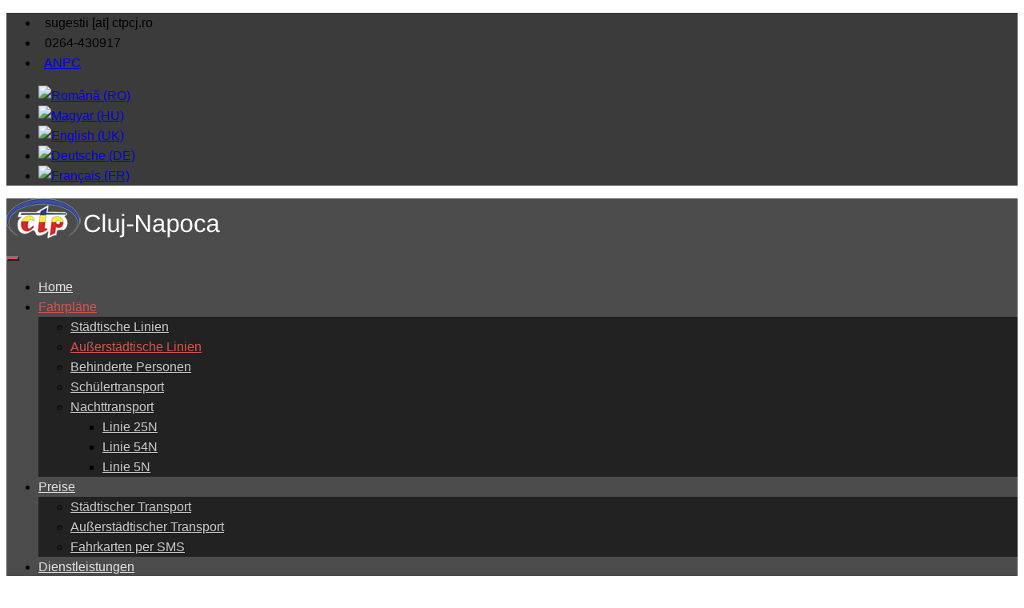

--- FILE ---
content_type: text/html; charset=utf-8
request_url: https://ctpcj.ro/index.php/de/orare-de/linii-metropolitane-de/linie-m11
body_size: 9952
content:
<!DOCTYPE html>
<html lang="ro-ro" dir="ltr" class="">
<head>
	<base href="https://ctpcj.ro/index.php/de/orare-de/linii-metropolitane-de/linie-m11" />
	<meta http-equiv="content-type" content="text/html; charset=utf-8" />
	<meta name="keywords" content="bus,feleacu" />
	<meta name="twitter:card" content="summary" />
	<meta name="twitter:site" content="@templazavn" />
	<meta name="twitter:creator" content="@templazavn" />
	<meta name="twitter:description" content="P-ța Cipariu - Feleacu..." />
	<meta name="description" content="P-ța Cipariu - Feleacu..." />
	<meta name="generator" content="Joomla! - Open Source Content Management" />
	<title>CTP Cluj-Napoca - Linie M11</title>
	<link href="https://ctpcj.ro/index.php/ro/orare-linii/linii-metropolitane/linia-m11" rel="alternate" hreflang="ro-RO" />
	<link href="https://ctpcj.ro/index.php/hu/orare-hu/linii-metropolitane/linia1" rel="alternate" hreflang="hu-HU" />
	<link href="https://ctpcj.ro/index.php/en/timetables/metropolitan-lines/linia1" rel="alternate" hreflang="en-GB" />
	<link href="https://ctpcj.ro/index.php/de/orare-de/linii-metropolitane-de/linie-m11" rel="alternate" hreflang="de-DE" />
	<link href="https://ctpcj.ro/index.php/fr/orare-fr/linii-metropolitane-fr/ligne-m11" rel="alternate" hreflang="fr-FR" />
	<link href="/templates/tz_titania_joomla/favicon.ico" rel="shortcut icon" type="image/vnd.microsoft.icon" />
	<link href="https://ctpcj.ro/index.php/de/component/search/?Itemid=1211&amp;format=opensearch" rel="search" title="Suchen CTP Cluj-Napoca" type="application/opensearchdescription+xml" />
	<link href="/components/com_tz_portfolio/css/tzportfolio.min.css" rel="stylesheet" type="text/css" />
	<link href="/components/com_tz_portfolio/css/tz.bootstrap.min.css" rel="stylesheet" type="text/css" />
	<link href="/templates/tz_titania_joomla/css/themes/default/owl.carousel.css" rel="stylesheet" type="text/css" />
	<link href="/templates/tz_titania_joomla/bootstrap/css/bootstrap.css" rel="stylesheet" type="text/css" />
	<link href="/plugins/system/plazart/base/css/font-awesome/css/fontawesome-all.min.css" rel="stylesheet" type="text/css" />
	<link href="/templates/tz_titania_joomla/css/themes/default/template.css" rel="stylesheet" type="text/css" />
	<link href="/templates/tz_titania_joomla/css/themes/default/megamenu.css" rel="stylesheet" type="text/css" />
	<link href="/plugins/system/plazart/base/css/off-canvas.css" rel="stylesheet" type="text/css" />
	<link href="/media/com_acymailing/css/module_default.css?v=1501575338" rel="stylesheet" type="text/css" />
	<link href="/media/mod_languages/css/template.css?6e6115ac094593cc8810ff3de4f2954a" rel="stylesheet" type="text/css" />
	<style type="text/css">

                            #tz-portfolio-template-related-articles{
                                padding: 15px 0;
                            }
                        body{font-family:"Arial";font-weight:400;font-size:16;font-style:normal;line-height:1.6;}body,h1, h2, h3, h4, h5, h6, div, p, h3.module-title { font-family: Arial;  }
.cookieNoticeBar {
  display:none;
}.container-fluid { max-width: 100%!important; }
     .container, .fix-width { max-width: 100%!important; }body,h1, h2, h3, h4, h5, h6, div, p, h3.module-title { font-family: Arial; }

div .plazart-list li i,div ul.list li i, div .tz-shop-item .blog-carousel-desc h4,  div .connect-item span i,
 div .tzser2-item:hover h3, div .tzser2-item a.tzser2-readmore,
div .tzser2-item:hover span i, div .single-information ul li a, div div.tzser3-item:hover span i,
div .tz-video-content h3 span, div.rating a.icon-star, div.rating a.ui-rating-star,
div .tzprice,div.rating > .rating-item:hover span:before, div.rating > .rating-item:hover ~ a span:before, div.rating > .voted:before,
div.rating > .rating-item:hover:before, div.rating > .rating-item:hover ~ .rating-item:before, div.rating a.ui-rating-hover:before,
div.rating a.ui-rating-full:before, .hikashop_products_listing ul.hikashop_product_list li .shop-list-item .hikashop_product_stock a.hikashop_cart_button:hover,
.hikashop_products_listing ul.hikashop_product_list .shop-item-version3 .shop-list-item .hikashop_product_stock a.hikashop_cart_button:hover,
.hikashop_products_listing .hikashop_product_listlist_style2 li .shop-list-item .hikashop_product_stock a.hikashop_cart_button:hover,
.hikashop_products_listing .hikashop_product_listlist_style2 .shop-item-version3 .shop-list-item .hikashop_product_stock a.hikashop_cart_button:hover,
div .shop-detail-content .price, div .tz-shop-img a, div .tz-shop-img a i
{
    color:#d9534f;
}
#tz-right .tz-module h3.module-title, #tz-left .tz-module h3.module-title,
ul.pagination-list span, ul.pagination-list a:hover, ul.pagination-list a:focus, ul.pagination-list a:active
{
border-color:#d9534f !important;
}
div #detailTab > li.active > a{
border-top:3px solid #d9534f;
}
div .tz-shop-img:hover:after, div .Recent-Post li .recent-img:after{
    background:rgba(217,83,79,0.5);
}

body div .tzmasterbutton, div #comments_form button.btn, div a.tzreadmore, div .tzbuttom-take,
div .tzser2-item span, div .tzbutton-readmore, div .tzfilter a.selected, div #tz_options .tzfilter a.selected,
div .tzProductsViewmore a, div .tzaccordion h6.active i, .tz_multi_item .progress .progress-bar,
div .tz-gallery, div .tz-link, div .tz-our-team .owl-controls .active span, div .team-social a:hover,
div .btn, #tz-bottom-wrapper div .tzsubmit-form, div .tzbutton-slider, div div.tzser3-item span,
div .pricing-item li.pricing-header small, div .pricing-item li.pricing-footer a,
div .hikashop_module .hikashop_filter_main_div .hikashop_cart_button, div .hikashop_filter_module .hikashop_filter_main_div .hikashop_cart_button,
.detail-fullwidth .tzquantity .btn-shop a.hikashop_cart_button, div .tz-our-team .owl-controls .owl-page:hover span

{
    background:#d9534f;
}

.plazart-megamenu .navbar-nav > li > a{
    color:#e2e2e2;
}
.plazart-megamenu .navbar-nav .active > a,
.plazart-megamenu .navbar-nav .open > a,
.plazart-megamenu .navbar-nav > li.open > a,
.plazart-megamenu .navbar-nav > li > a:hover,
.plazart-megamenu .navbar-nav a:hover,
.plazart-megamenu .navbar-nav > li > a:focus,
.plazart-megamenu .navbar-nav > li > a:active,
.tzheader2 .plazart-megamenu .navbar-nav .active > a,
.tzheader2 .plazart-megamenu .navbar-nav > li.open > a,
div nav.navbar .plazart-megamenu .navbar-nav a:hover{
   color:#d9534f;
}
.plazart-megamenu .dropdown .mega-dropdown-menu{
    background:#222222;
}
.plazart-megamenu .mega-nav > li a{
    color:#cbcbcb;
}
nav.navbar .plazart-megamenu .mega-nav > li a:hover, nav.navbar .plazart-megamenu .mega-nav > li a:focus,
nav.navbar .plazart-megamenu .mega-nav > li a:active{
    background:#d9534f;
}
nav.navbar .plazart-megamenu .mega-nav > li a:hover, nav.navbar .plazart-megamenu .mega-nav > li a:focus,
nav.navbar .plazart-megamenu .mega-nav > li a:active{
    color:#ffffff;
}
.plazart-megamenu .dropdown.border .mega-dropdown-menu .mega-inner ul li a,
.plazart-megamenu .dropdown .mega-dropdown-menu .mega-col-nav .mega-inner{
    border-color:#2c2c2c;
}

 #tz-topheader-wrapper:before{

} #tz-topheader-wrapper{
background-color: rgb(59, 59, 60) !important;
} #tz-topheader-wrapper a{

} #tz-topheader-wrapper a:hover{

} #tz-header-wrapper:before{

} #tz-header-wrapper{
background-color: rgba(0, 0, 0, 0.7) !important;padding: 0 !important;
} #tz-header-wrapper a{

} #tz-header-wrapper a:hover{

} #tz-breadcrumb-wrapper:before{

} #tz-breadcrumb-wrapper{
margin: 0px 0 0 0  !important;padding: 120px 0 40px 0 !important;
} #tz-breadcrumb-wrapper a{

} #tz-breadcrumb-wrapper a:hover{

} #tz-main-body-wrapper:before{

} #tz-main-body-wrapper{
background-color: rgba(246, 180, 74, 0) !important;padding: 30px 0 !important;
} #tz-main-body-wrapper a{

} #tz-main-body-wrapper a:hover{

} #tz-component-area-wrapper:before{

} #tz-component-area-wrapper{
padding: 0 30px 0 0 !important;
} #tz-component-area-wrapper a{

} #tz-component-area-wrapper a:hover{

} #tz-bottom-wrapper:before{

} #tz-bottom-wrapper{
background-color: rgb(59, 59, 60) !important;color: rgb(255, 255, 255) !important;padding: 50px 0 !important;
} #tz-bottom-wrapper a{

} #tz-bottom-wrapper a:hover{

} #tz-footer-wrapper:before{

} #tz-footer-wrapper{
background-color: rgb(47, 47, 48) !important;padding: 35px 0 !important;
} #tz-footer-wrapper a{

} #tz-footer-wrapper a:hover{

}
	</style>
	<script src="https://ctpcj.ro/media/system/js/core.js?v=1688822600" type="text/javascript"></script>
	<script src="/media/jui/js/jquery.min.js?6e6115ac094593cc8810ff3de4f2954a" type="text/javascript"></script>
	<script src="/media/jui/js/jquery-noconflict.js?6e6115ac094593cc8810ff3de4f2954a" type="text/javascript"></script>
	<script src="/media/jui/js/jquery-migrate.min.js?6e6115ac094593cc8810ff3de4f2954a" type="text/javascript"></script>
	<script src="/media/system/js/caption.js?6e6115ac094593cc8810ff3de4f2954a" type="text/javascript"></script>
	<script src="/templates/tz_titania_joomla/bootstrap/js/bootstrap.min.js" type="text/javascript"></script>
	<script src="/plugins/system/plazart/base/js/off-canvas.js" type="text/javascript"></script>
	<script src="/plugins/system/plazart/base/js/script.min.js" type="text/javascript"></script>
	<script src="/plugins/system/plazart/base/js/menu.min.js" type="text/javascript"></script>
	<script src="/plugins/system/plazart/base/js/animate.min.js" type="text/javascript"></script>
	<script src="/templates/tz_titania_joomla/js/page.js" type="text/javascript"></script>
	<script src="/templates/tz_titania_joomla/js/appear.js" type="text/javascript"></script>
	<script src="/templates/tz_titania_joomla/js/nav.js" type="text/javascript"></script>
	<script src="/templates/tz_titania_joomla/js/jquery.easing.min.js" type="text/javascript"></script>
	<script src="/media/com_acymailing/js/acymailing_module.js?v=580" type="text/javascript" async="async"></script>
	<script type="text/javascript">
jQuery(window).on('load',  function() {
				new JCaption('img.caption');
			});	if(typeof acymailing == 'undefined'){
					var acymailing = Array();
				}
				acymailing['NAMECAPTION'] = 'Name';
				acymailing['NAME_MISSING'] = 'Bitte Namen eingeben';
				acymailing['EMAILCAPTION'] = 'Adresa email';
				acymailing['VALID_EMAIL'] = 'Bitte eine gültige E-Mail Adresse eingeben';
				acymailing['ACCEPT_TERMS'] = 'Bitte die Nutzungsbedingungen lesen';
				acymailing['CAPTCHA_MISSING'] = 'Bitte geben Sie den Sicherheitscode wie im Bild angezeigt ein';
				acymailing['NO_LIST_SELECTED'] = 'Wählen Sie bitte die Listen aus, die Sie abonnieren möchten';
		jQuery(function($){ initTooltips(); $("body").on("subform-row-add", initTooltips); function initTooltips (event, container) { container = container || document;$(container).find(".hasTooltip").tooltip({"html": true,"container": "body"});} });
	</script>
	<script type='text/javascript'>
				/*<![CDATA[*/
					var jax_live_site = 'https://ctpcj.ro/index.php/de/';
					var jax_token_var='b71aa4703e76d0fb81dd480b34f0a15e';
				/*]]>*/
				</script><script type="text/javascript" src="/plugins/system/azrul.system/pc_includes/ajax_1.5.pack.js"></script>
	<script src="/components/com_tz_portfolio/js/fluidvids.min.js" type="text/javascript"></script>
	<script type="text/javascript">
                jQuery(document).ready(function(){
                fluidvids.init({
                    selector: ['.TzArticleMedia iframe'],
                    players: ['www.youtube.com', 'player.vimeo.com']
                });
              });
              </script>
	<meta property="og:title" content="CTP Cluj-Napoca - Linie M11"/>
	<meta property="og:url" content="http://ctpcj.ro/index.php/de/orare-de/linii-metropolitane-de/linie-m11"/>
	<meta property="og:type" content="article"/>
	<meta property="og:description" content="P-ța Cipariu - Feleacu..."/>
	<meta property="article:author" content="Super User"/>
	<meta property="article:published_time" content="2015-02-19 06:47:14"/>
	<meta property="article:modified_time" content="2023-04-13 05:16:49"/>
	<meta property="article:section" content="Außerstädtische Linien"/>
	<meta property="article:tag" content="bus,feleacu"/>
	<link href="https://ctpcj.ro/index.php/ro/orare-linii/linii-metropolitane/linia-m11" rel="alternate" hreflang="x-default" />

	<meta name="viewport" content="width=device-width, initial-scale=1">
<meta name="HandheldFriendly" content="true" />
<meta name="apple-mobile-web-app-capable" content="YES" />
<link rel="stylesheet" href="/templates/tz_titania_joomla/css/themes/default/animate.min.css" type="text/css" />
<link rel="stylesheet" href="/templates/tz_titania_joomla/css/themes/default/style.css" type="text/css" />
<link rel="stylesheet" href="/templates/tz_titania_joomla/fonts/linea-basic-10/stylesheet.css" type="text/css" />
<link rel="stylesheet" href="/templates/tz_titania_joomla/images/prettyPhoto/prettyPhoto.css" type="text/css" />
<!--[if IE 9]>
<link rel="stylesheet" href="/templates/tz_titania_joomla/css/themesdefault/ie9.css" type="text/css" />
<![endif]-->

<!--[if IE 8]>
<link rel="stylesheet" href="/templates/tz_titania_joomla/css/themesdefault/ie8.css" type="text/css" />
<![endif]-->

<!--[if lte IE 7]>
<link rel="stylesheet" href="/templates/tz_titania_joomla/css/themesdefault/css/ie7.css" type="text/css" />
<script src="/templates/tz_titania_joomla/js/icon-font-ie7.js"></script>
<![endif]-->

<!-- Le HTML5 shim, for IE6-8 support of HTML5 elements -->
<!--[if lt IE 9]>
<script src="//html5shim.googlecode.com/svn/trunk/html5.js"></script>
<![endif]-->

<!-- For IE6-8 support of media query -->
<!--[if lt IE 9]>
<script type="text/javascript" src="/plugins/system/plazart/base/js/respond.min.js"></script>
<![endif]-->
<script type="text/javascript">
    jQuery(document).ready(function () {
        "use strict";
        var onepage='';
        jQuery('.plazart-megamenu .nav > li').each(function(){
            if(jQuery(this).is('[data-directionx]')){
                onepage += 'menu_onepage';
            }
        });
        if(onepage !=''){
            var $nav;
            $nav = jQuery('#plazart-mainnav .nav');
            $nav.onePageNav({
                currentClass: 'current',
                changeHash: false,
                scrollSpeed: 2200,
                scrollOffset: 0,
                scrollThreshold: 0.5,
                filter: '',
                easing: 'easeOutBack',
                begin: function () {
                    //I get fired when the animation is starting
                },
                end: function () {
                    //I get fired when the animation is ending
                },
                scrollChange: function ($currentListItem) {
                    //I get fired when you enter a section and I pass the list item of the section
                }
            });
        }


        jQuery("a[data-rel^='prettyPhoto']").prettyPhoto({
            social_tools: false,
            hook: 'data-rel'
        });

        jQuery(window).scroll(function(){
            if (jQuery(this).scrollTop() > 1) {
                jQuery('.dmtop').css({bottom:"25px"});
            } else {
                jQuery('.dmtop').css({bottom:"-100px"});
            }
        });
        jQuery('.dmtop').click(function(){
            jQuery('html, body').animate({scrollTop: '0px'}, 800);
            return false;
        });


    });
</script>

<script type="text/javascript">
    if ( jQuery.browser.safari ) {
        jQuery('html').addClass('safari');
    }
</script>

<!-- Google tag (gtag.js) -->
<script async src="https://www.googletagmanager.com/gtag/js?id=G-V4YDWT84EJ"></script>
<script>
  window.dataLayer = window.dataLayer || [];
  function gtag(){dataLayer.push(arguments);}
  gtag('js', new Date());

  gtag('config', 'G-V4YDWT84EJ');
</script>  
	<link rel="stylesheet" href="/templates/tz_titania_joomla/ctp.css" type="text/css" />
	<!--<script src="https://maps.googleapis.com/maps/api/js?v=3.exp&signed_in=true&libraries=places"></script>-->
	<script src="/templates/tz_titania_joomla/js/jquery.scrollintoview.min.js"></script>	
	<script src="/templates/tz_titania_joomla/js/jquery.csvToTable.js"></script>	
	<script src="/templates/tz_titania_joomla/js/ctp.js"></script>
	
</head>

<body class="com_tz_portfolio view-article itemid-1211">  <!--onload="initialize()"-->
    <section id="tz-topheader-wrapper"
                class="tzheadershop "><div class="container"><div class="row" id="topheader">
<div id="tz-topleft" class="col-lg-6 col-md-6 col-sm-6 col-xs-12 ">

<div class="custom"  >
	<ul>
<li><i class="fa fa-envelope-o"> </i> sugestii [at] ctpcj.ro</li>
<li><i class="fa fa-phone"> </i> 0264-430917</li>
<li><i class=" "> </i> <a href="https://anpc.ro/">ANPC</a>
</li>
</ul>
</div>
</div>

<div id="tz-topright" class="col-lg-6 col-md-6 col-sm-6 "><div class="tz-module module pull-right " id="Mod350"><div class="module-inner"><div class="module-ct"><div class="mod-languages pull-right">

	<ul class="lang-inline" dir="ltr">
						<li>
			<a href="/index.php/ro/orare-linii/linii-metropolitane/linia-m11">
												<img src="/media/mod_languages/images/ro_ro.gif" alt="Română (RO)" title="Română (RO)" />										</a>
			</li>
								<li>
			<a href="/index.php/hu/orare-hu/linii-metropolitane/linia1">
												<img src="/media/mod_languages/images/hu.gif" alt="Magyar (HU)" title="Magyar (HU)" />										</a>
			</li>
								<li>
			<a href="/index.php/en/timetables/metropolitan-lines/linia1">
												<img src="/media/mod_languages/images/en.gif" alt="English (UK)" title="English (UK)" />										</a>
			</li>
											<li class="lang-active">
			<a href="https://ctpcj.ro/index.php/de/orare-de/linii-metropolitane-de/linie-m11">
												<img src="/media/mod_languages/images/de_de.gif" alt="Deutsche (DE)" title="Deutsche (DE)" />										</a>
			</li>
								<li>
			<a href="/index.php/fr/orare-fr/linii-metropolitane-fr/ligne-m11">
												<img src="/media/mod_languages/images/fr_fr.gif" alt="Français (FR)" title="Français (FR)" />										</a>
			</li>
				</ul>

</div>
</div></div></div></div>
</div></div></section><header id="tz-header-wrapper"
                class="tzheader3 border-top "><div class="container"><div class="row" id="header">
<div id="tz-logo" class="col-lg-4 col-md-3 col-sm-3 col-xs-5  tzlogo">
          <a href="/./" id="tzlogo">
        <img src="https://ctpcj.ro//images/sigla2.png" alt="CTP Cluj-Napoca - " />
     </a>
     </div>

<div id="tz-menu" class="col-lg-8 col-md-9 col-sm-9 col-xs-7 "><!-- MAIN NAVIGATION -->
<nav id="plazart-mainnav" class="wrap plazart-mainnav navbar-collapse-fixed-top navbar navbar-default">
    <div class="navbar-inner">
      <div class="navbar-header">
      <button type="button" class="btn btn-navbar navbar-toggle" data-toggle="collapse" data-target=".nav-collapse">
        <i class="fa fa-bars"></i>
      </button>
      </div>
  	  <div class="nav-collapse navbar-collapse collapse always-show">
                          <div class="plazart-megamenu always-show">
<ul class="nav navbar-nav level0">
<li  data-id="1126" data-level="1">
<a class="" href="/index.php/de/"  >Home </a>
<div class="active-border"></div></li>
<li class="active dropdown mega" data-id="1127" data-level="1">
<a class=" dropdown-toggle" href="/index.php/de/orare-de/linii-urbane-de" title="Linii urbane"   data-toggle="dropdown">Fahrpläne<b class="caret"></b></a>
<div class="nav-child dropdown-menu mega-dropdown-menu"  ><div class="mega-dropdown-inner">
<div class="row">
<div class="col-md-12 mega-col-nav" data-width="12"><div class="mega-inner">
<ul class="mega-nav level1">
<li  data-id="1128" data-level="2" data-hidesub="1">
<a class="" href="/index.php/de/orare-de/linii-urbane-de"  >Städtische Linien </a>
<div class="active-border"></div></li>
<li class="active" data-id="1199" data-level="2" data-hidesub="1">
<a class="" href="/index.php/de/orare-de/linii-metropolitane-de"  >Außerstädtische Linien </a>
<div class="active-border"></div></li>
<li  data-id="1242" data-level="2">
<a class="" href="/index.php/de/orare-de/persoane-cu-dizabilitati-de"  >Behinderte Personen </a>
<div class="active-border"></div></li>
<li  data-id="1243" data-level="2">
<a class="" href="/index.php/de/orare-de/transport-elevi-de"  >Schülertransport </a>
<div class="active-border"></div></li>
<li class="dropdown-submenu mega" data-id="1647" data-level="2">
<a class="" href="/index.php/de/orare-de/transport-noapte-2"  >Nachttransport </a>
<div class="nav-child dropdown-menu mega-dropdown-menu"  ><div class="mega-dropdown-inner">
<div class="row">
<div class="col-md-12 mega-col-nav" data-width="12"><div class="mega-inner">
<ul class="mega-nav level2">
<li  data-id="1158" data-level="3">
<a class="" href="/index.php/de/orare-de/transport-noapte-2/linie-25n"  >Linie 25N </a>
<div class="active-border"></div></li>
<li  data-id="1651" data-level="3">
<a class="" href="/index.php/de/orare-de/transport-noapte-2/linie-54n"  >Linie 54N  </a>
<div class="active-border"></div></li>
<li  data-id="1648" data-level="3">
<a class="" href="/index.php/de/orare-de/transport-noapte-2/linie-5n"  >Linie 5N  </a>
<div class="active-border"></div></li>
</ul>
</div></div>
</div>
</div></div>
</li>
</ul>
</div></div>
</div>
</div></div>
</li>
<li class="dropdown mega" data-id="1260" data-level="1">
<a class=" dropdown-toggle" href="/index.php/de/tarife-de/transport-urban-det"   data-toggle="dropdown">Preise<b class="caret"></b></a>
<div class="nav-child dropdown-menu mega-dropdown-menu"  ><div class="mega-dropdown-inner">
<div class="row">
<div class="col-md-12 mega-col-nav" data-width="12"><div class="mega-inner">
<ul class="mega-nav level1">
<li  data-id="1262" data-level="2">
<a class="" href="/index.php/de/tarife-de/transport-urban-det"  >Städtischer Transport </a>
<div class="active-border"></div></li>
<li  data-id="1263" data-level="2">
<a class="" href="/index.php/de/tarife-de/transport-metropolitan-de"  >Außerstädtischer Transport  </a>
<div class="active-border"></div></li>
<li  data-id="1265" data-level="2">
<a class="" href="/index.php/de/tarife-de/bilete-prin-sms-de"  >Fahrkarten per SMS </a>
<div class="active-border"></div></li>
</ul>
</div></div>
</div>
</div></div>
</li>
<li class="dropdown mega" data-id="1271" data-level="1">
<a class=" dropdown-toggle" href="/index.php/de/servicii-de/publicitate-de"   data-toggle="dropdown">Dienstleistungen<b class="caret"></b></a>
<div class="nav-child dropdown-menu mega-dropdown-menu"  ><div class="mega-dropdown-inner">
<div class="row">
<div class="col-md-12 mega-col-nav" data-width="12"><div class="mega-inner">
<ul class="mega-nav level1">
<li  data-id="1272" data-level="2">
<a class="" href="/index.php/de/servicii-de/publicitate-de"  >Werbung </a>
<div class="active-border"></div></li>
<li  data-id="1273" data-level="2">
<a class="" href="/index.php/de/servicii-de/inspectia-tehnica-de"  >Station – Regelmäßige Technische  Untersuchung </a>
<div class="active-border"></div></li>
<li  data-id="1274" data-level="2">
<a class="" href="/index.php/de/servicii-de/exploatare-de"  >Autovermietung </a>
<div class="active-border"></div></li>
</ul>
</div></div>
</div>
</div></div>
</li>
<li class="dropdown mega" data-id="1286" data-level="1">
<a class=" dropdown-toggle" href="/index.php/de/despre-noi-de/amenzi-de"   data-toggle="dropdown">Über uns<b class="caret"></b></a>
<div class="nav-child dropdown-menu mega-dropdown-menu"  ><div class="mega-dropdown-inner">
<div class="row">
<div class="col-md-12 mega-col-nav" data-width="12"><div class="mega-inner">
<ul class="mega-nav level1">
<li  data-id="1290" data-level="2">
<a class="" href="/index.php/de/despre-noi-de/amenzi-de"  >Kontrolle und Geldstrafen </a>
<div class="active-border"></div></li>
<li  data-id="1291" data-level="2">
<a class="" href="/index.php/de/despre-noi-de/termeni-si-conditii-de"  >Geschäftsbedingungen </a>
<div class="active-border"></div></li>
<li  data-id="1292" data-level="2" data-hidesub="1">
<a class="" href="/index.php/de/despre-noi-de/prelucrare-date-personale-de"  >Verarbeitung von personenbezogenen Daten </a>
<div class="active-border"></div></li>
<li  data-id="1323" data-level="2">
<a class="" href="/index.php/de/despre-noi-de/ticketing-de"  >Ticketverkauf </a>
<div class="active-border"></div></li>
</ul>
</div></div>
</div>
</div></div>
</li>
<li  data-id="1302" data-level="1">
<a class="" href="/index.php/de/contact-ctp-de"  >Kontakt </a>
<div class="active-border"></div></li>
</ul>
</div>
                  		</div>
    </div>
</nav>
<!-- //MAIN NAVIGATION --></div>
</div></div></header><section id="tz-breadcrumb-wrapper"
                class="tzbreadcrumb headimagine "><div class="container"><div class="row" id="breadcrumb">
<div id="tz-heading" class="col-lg-4 col-md-5 col-sm-4 col-xs-12 "><div class="tz-module module " id="Mod534"><div class="module-inner"><div class="module-ct">

<div class="custom"  >
	<h1>ÖFFNUNGSZEITEN</h1></div>
</div></div></div><div class="tz-module module " id="Mod583"><div class="module-inner"><div class="module-ct">

<div class="custom"  >
	<h1>Fahrpläne</h1></div>
</div></div></div></div>

<div id="tz-breadcrumb" class="col-lg-8 col-md-7 col-sm-8 col-xs-12 "><div class="tz-module module " id="Mod157"><div class="module-inner"><div class="module-ct">
<ul class="breadcrumb">
	<li><a href="/index.php/de/" class="pathway">Startseite</a><i class="fa fa-angle-right"></i></li><li><a href="/index.php/de/orare-de/linii-urbane-de" class="pathway">Fahrpläne</a><i class="fa fa-angle-right"></i></li><li><a href="/index.php/de/orare-de/linii-metropolitane-de" class="pathway">Außerstädtische Linien</a><i class="fa fa-angle-right"></i></li><li class="actived"><span>Linie M11</span></li></ul>
</div></div></div></div>
</div></div></section><section id="tz-main-body-wrapper"
                class=" "><div class="container"><div class="row" id="main-body">
<div id="tz-message-area" class="col-lg-9 col-md-12 col-sm-12 col-xs-12 "><div id="system-message-container">
	</div>
<section id="tz-component-area-wrapper"
                class=" "><div class="row" id="component-area">
<div id="tz-component-area" class="col-lg-12 col-md-12 col-sm-12 col-xs-12 "><section id="tz-component-wrapper"><div id="tz-component">
<div class="TzItemPage item-page"  itemscope itemtype="http://schema.org/Article">
    <div class="TzItemPageInner">
        <meta itemprop="inLanguage" content="de-DE" />
        
        <div id="tz-portfolio-template-title" class="tz-container-fluid">
<div class="tz-row">
<div class="tz-col-lg-12">
<h1 class="TzArticleTitle" itemprop="name">
            Linie M11    </h1>
</div>
</div>
</div><div id="tz-portfolio-template-introtext" class="tz-container-fluid">
<div class="tz-row">
<div class="tz-col-lg-12 tz-col-md-12 tz-col-sm-12 tz-col-xs-12 introtext">
<div class="single-information">
        <strong>Information</strong>
        <ul>
                                                                <li class="TzEx">

                                                                        <span>Verkehrsmittel:</span>
                        
                                                                                                                                            Bus                            
                                            </li>
                                                                                <li class="TzEx">

                                                                        <span>Ende 1:</span>
                        
                                                                                                                                            Str. Posada                            
                                            </li>
                                                                                <li class="TzEx">

                                                                        <span>Ende 2:</span>
                        
                                                                                                                                            Feleacu                            
                                            </li>
                                    </ul>
    </div>
</div>
</div>
</div><div id="tz-portfolio-template-fulltext" class="tz-container-fluid">
<div class="tz-row">
<div class="tz-col-lg-12 tz-col-md-12 tz-col-sm-12 tz-col-xs-12">
<p> </p>
        <div class="row">
            <div class="col-lg-6 col-md-6 col-sm-6 col-xs-6"><h3>Abfahrt</h3>
            </div>
            <div class="col-lg-6 col-md-6 col-sm-6 col-xs-6"><div class="descarca">
                    <!--  <h3>Descarcă</h3>-->
                    <a href="/orare/pdf/orar_M11.pdf" target="_blank" class="orarpdf">Linienfahrplan herunterladen M11 (PDF) <i class="fa fa-external-link">&nbsp;</i></a>
                </div>
            </div>
        </div>

        <div class="borar"> </div>
        <div class="row">
				<div class="col-lg-4 col-md-4 col-sm-6 col-xs-12">
					<div id="serviciuLV">Montag – Freitag </div>                
					<div id="dataLV">Gültig ab: </div>
					<div id="CSVTableLV" class="CSVTable" ></div>
				</div>
				<div class="col-lg-4 col-md-4 col-sm-6 col-xs-12">
					<div id="serviciuS">Samstag </div>
					<div id="dataS">Gültig ab: </div>
					<div id="CSVTableS" class="CSVTable centru"></div>
				</div>
				<div class="col-lg-4 col-md-4 col-sm-6 col-xs-12">
					<div id="serviciuD">Sonntag </div>
					<div id="dataD">Gültig ab: </div>
				<div id="CSVTableD" class="CSVTable centru"></div> 
				</div>
			</div>
        <div class="aorar"> </div>     
<div class="dreapta">
  <a href="/orare/harta/M11.jpeg" target="_blank" class="statii">Plan Linie M11 <i class="fa fa-external-link">&nbsp;</i></a><br>
  <a href="/statii.php?linia=M11" target="_blank" class="statii">Detaillierte Informationen für die Haltestellen <i class="fa fa-external-link">&nbsp;</i></a></div>	    
<!--<a href="/orare/png/img_M11_lv_inbound.png" target="_blank"><img src="/orare/png/img_M11_lv_inbound.png" alt=""></a><br>
<a href="/orare/png/img_M11_lv_outbound.png" target="_blank"><img src="/orare/png/img_M11_lv_outbound.png" alt=""></a>-->
        <script>
            orar_linia("M11", "LV", "Posada","Releu Pl.");
            orar_linia("M11", "S", "Posada","Releu Pl.");
            orar_linia("M11", "D",  "Posada","Releu Pl.");
        </script>
</div>
</div>
</div><div id="tz-portfolio-template-related-articles" class="tz-container-fluid">
<div class="tz-row">
<div class="tz-col-lg-12 tz-col-md-12 tz-col-sm-12 tz-col-xs-12">
<div class="TzRelated">
                    <h5 class="related-title">Sonstige Informationen</h5>
        <div class="row">
                        <div class="col-lg-3 col-md-3 col-sm-6 col-xs-12 related-item TzItem first">
                                <div class="tz-des">
                <h6><a href="/index.php/de/orare-de/linii-metropolitane-de/linie-m42l">Linie M42L</a></h6>
                <span>Außerstädtische Linien</span>
            </div>
                </div>
    
                    <div class="col-lg-3 col-md-3 col-sm-6 col-xs-12 related-item TzItem">
                                <div class="tz-des">
                <h6><a href="/index.php/de/orare-de/linii-metropolitane-de/linie-m24">Linie M24</a></h6>
                <span>Außerstädtische Linien</span>
            </div>
                </div>
    
                    <div class="col-lg-3 col-md-3 col-sm-6 col-xs-12 related-item TzItem">
                                <div class="tz-des">
                <h6><a href="/index.php/de/orare-de/linii-metropolitane-de/linie-m45">Linie M45</a></h6>
                <span>Außerstädtische Linien</span>
            </div>
                </div>
    
                    <div class="col-lg-3 col-md-3 col-sm-6 col-xs-12 related-item TzItem last">
                                <div class="tz-des">
                <h6><a href="/index.php/de/orare-de/linii-metropolitane-de/linie-m43">Linie M43</a></h6>
                <span>Außerstädtische Linien</span>
            </div>
                </div>
    
        </div>
</div>
</div>
</div>
</div>
        
    </div>
</div>
<script type="text/javascript">
    jQuery(document).ready(function(){

        // prettyPhoto for image gallery modal popup
        jQuery("a[data-rel^='prettyPhoto']").prettyPhoto({
            social_tools: false,
            hook: 'data-rel'
        });

        // video --------------------
        var myVideo = jQuery('.videoID')[0];
        jQuery('.tzautoplay').click(function(){
            jQuery(this).hide();
            jQuery('.tzpause').css('display','inline-block');
            jQuery('.bg-video').hide();

            if (myVideo.paused)
                myVideo.play();

        }) ;
        jQuery('.tzpause').click(function(){
            jQuery(this).hide();
            jQuery('.bg-video').show();
            jQuery('.tzautoplay').show();
            if (myVideo.play)
                myVideo.pause();

        });


        // jQuery for shortcode alert
        jQuery('.tz-close').click(function(){
            jQuery(this).parent().slideUp();
        });

    }) ;
</script></div></section></div>
</div></section></div>

<aside id="tz-right" class="col-lg-3 "><div class="tz-module modulecontent-module align-left " id="Mod585"><div class="module-inner"><h3 class="module-title "><span>Orientierungshinweise</span></h3><div class="module-ct">

<div class="customcontent-module align-left"  >
	<form action="http://www.google.com/maps" onclick="_gaq.push(['_trackEvent', 'Trip Planner', 'Clicked', 'Get Directions' ]);" method="get" id="transitForm" target="_blank">

        <div>
            <input type="hidden" name="ie" value="UTF8">
            <input type="hidden" name="f" value="d">
            <input type="hidden" name="dirflg" value="r">
<br>
            <label for="saddr">Abfahrt: * <br>
            <input type="text" name="saddr" id="saddr" placeholder="Haltestelle, Adresse, Ziel" class="inputbox" maxlength="2048" title="Plecare" style="width:260px" required>
            </label>
<br>
            <label for="daddr">Ziel: *<br>
            <input type="text" name="daddr" id="daddr" placeholder="Haltestelle, Adresse, Ziel" class="inputbox" maxlength="2048" title="Destinatie" style="width:260px" required>
            </label>
        </div>              
        <div style="text-align:right; width:260px">
<button type="submit" size="50" maxlength="93" id="submit" class="btn btn-primary">Hinweise erhalten </button>      
<div style="margin-top:20px; float:left">
     <img src="/images/Powered_By_Google.png" alt="Powered by Google" /></div></div>
    </form></div>
</div></div></div></aside>
</div></div></section><section id="tz-bottom-wrapper"
                class="footer2  "><div class="container"><div class="row" id="bottom">
<div id="tz-bottom1" class="col-lg-3 col-md-3 col-sm-6 col-xs-12 "><div class="tz-module moduleblock-tour " id="Mod574"><div class="module-inner"><h3 class="module-title "><span>CTP Cluj-Napoca </span></h3><div class="module-ct">

<div class="customblock-tour"  >
	<p>
  Compania de Transport Public Cluj Napoca SA ist dem <a href="http://www.primariaclujnapoca.ro/" target="_blank">Bürgermeisteramt der Stadt Cluj-Napoca</a> untergeordnet. Das Unternehmen erbringt Dienstleistungen für die Bevölkerung, die Haupttätigkeit ist der Personentransport in der Stadt Cluj-Napoca und in der außerstädtischen Zone.
  
</p>

</div>
</div></div></div></div>

<div id="tz-bottom2" class="col-lg-3 col-md-3 col-sm-6 col-xs-12 "><div class="tz-module module " id="Mod575"><div class="module-inner"><h3 class="module-title "><span>NEWSLETTER</span></h3><div class="module-ct"><div class="acymailing_module" id="acymailing_module_formAcymailing96301">
	<div class="acymailing_fulldiv" id="acymailing_fulldiv_formAcymailing96301"  >
		<form id="formAcymailing96301" action="/index.php/de/orare-de/linii-metropolitane-de/linie-m11" onsubmit="return submitacymailingform('optin','formAcymailing96301')" method="post" name="formAcymailing96301"  >
		<div class="acymailing_module_form" >
			<div class="acymailing_introtext">Melden Sie sich an, um die letzten Nachrichten zu erfahren.</div>			<div class="acymailing_form">
					<p class="onefield fieldacyemail" id="field_email_formAcymailing96301">							<span class="acyfield_email acy_requiredField"><input id="user_email_formAcymailing96301"  onfocus="if(this.value == 'Adresa email') this.value = '';" onblur="if(this.value=='') this.value='Adresa email';" class="inputbox" type="text" name="user[email]" style="width:100%" value="Adresa email" title="Adresa email" /></span>
							</p>
					
					<p class="acysubbuttons">
												<input class="button subbutton btn btn-primary" type="submit" value="Anmeldung" name="Submit" onclick="try{ return submitacymailingform('optin','formAcymailing96301'); }catch(err){alert('The form could not be submitted '+err);return false;}"/>
												<input class="button unsubbutton btn btn-inverse" type="button" value="Abmeldung" name="Submit" onclick="return submitacymailingform('optout','formAcymailing96301')"/>
											</p>
				</div>
						<input type="hidden" name="ajax" value="0"/>
			<input type="hidden" name="acy_source" value="module_575" />
			<input type="hidden" name="ctrl" value="sub"/>
			<input type="hidden" name="task" value="notask"/>
			<input type="hidden" name="redirect" value="https%3A%2F%2Fctpcj.ro%2Findex.php%2Fde%2Forare-de%2Flinii-metropolitane-de%2Flinie-m11"/>
			<input type="hidden" name="redirectunsub" value="https%3A%2F%2Fctpcj.ro%2Findex.php%2Fde%2Forare-de%2Flinii-metropolitane-de%2Flinie-m11"/>
			<input type="hidden" name="option" value="com_acymailing"/>
						<input type="hidden" name="hiddenlists" value="1"/>
			<input type="hidden" name="acyformname" value="formAcymailing96301" />
									</div>
		</form>
	</div>
	</div>
</div></div></div></div>

<div id="tz-bottom3" class="col-lg-3 col-md-3 col-sm-6 col-xs-12 "><div class="tz-module module content-module align-left linii1 " id="Mod576"><div class="module-inner"><h3 class="module-title "><span>Gesuchte Linien</span></h3><div class="module-ct"><ul class="category-module content-module align-left linii1">
		    <li>
	   	<h4>
	   			<a class="mod-articles-category-title " href="/index.php/de/orare-de/linii-urbane-de/linie-a1/1615">
		Linie A1        </a>
                </h4>

       			        		
			</li>
		    <li>
	   	<h4>
	   			<a class="mod-articles-category-title " href="/index.php/de/orare-de/linii-urbane-de/linie-24b">
		Linie 24B        </a>
                </h4>

       			        		
			</li>
		    <li>
	   	<h4>
	   			<a class="mod-articles-category-title " href="/index.php/de/orare-de/linii-metropolitane-de/linie-m26">
		Linie M26        </a>
                </h4>

       			        		
			</li>
		    <li>
	   	<h4>
	   			<a class="mod-articles-category-title " href="/index.php/de/orare-de/linii-metropolitane-de/linie-m51">
		Linie M51        </a>
                </h4>

       			        		
			</li>
		    <li>
	   	<h4>
	   			<a class="mod-articles-category-title " href="/index.php/de/orare-de/linii-metropolitane-de/linie-m71-3">
		Linie M71        </a>
                </h4>

       			        		
			</li>
		    <li>
	   	<h4>
	   			<a class="mod-articles-category-title " href="/index.php/de/orare-de/linii-metropolitane-de/linie-m61-2">
		Linie M61        </a>
                </h4>

       			        		
			</li>
		    <li>
	   	<h4>
	   			<a class="mod-articles-category-title " href="/index.php/de/orare-de/linii-metropolitane-de/linie-m52">
		Linie M52        </a>
                </h4>

       			        		
			</li>
		    <li>
	   	<h4>
	   			<a class="mod-articles-category-title " href="/index.php/de/orare-de/linii-metropolitane-de/linie-m21">
		Linie M21        </a>
                </h4>

       			        		
			</li>
	</ul>
</div></div></div></div>

<div id="tz-bottom5" class="col-lg-3 col-md-3 col-sm-6 col-xs-12 "><div class="tz-module module " id="Mod577"><div class="module-inner"><h3 class="module-title "><span>Kontakt</span></h3><div class="module-ct">

<div class="custom"  >
	<div class="row">
 <div class="col-lg-2 col-md-2 col-sm-2 col-xs-2"><i class="fa fa-envelope-o"> </i> </div>
 <div class="col-lg-10 col-md-10 col-sm-10 col-xs-10">B-dul 21 Decembrie 1989 Nr. 128-130, 400604<br>
    Cluj-Napoca, Cluj
</div>
</div>

<div class="row">
 <div class="col-lg-2 col-md-2 col-sm-2 col-xs-2"><i class="fa fa-at"> </i> </div>
 <div class="col-lg-10 col-md-10 col-sm-10 col-xs-10">sugestii@ctpcj.ro   
</div>
</div>

<div class="row">
 <div class="col-lg-2 col-md-2 col-sm-2 col-xs-2"><i class="fa fa-phone"> </i> </div>
 <div class="col-lg-10 col-md-10 col-sm-10 col-xs-10">0264-430917
</div>

<div class="row">
 <div class="col-lg-2 col-md-2 col-sm-2 col-xs-2"><i class="fab fa-facebook-f"> </i> </div>
 <div class="col-lg-10 col-md-10 col-sm-10 col-xs-10"><a href="https://www.facebook.com/profile.php?id=100089334603892" target="_blank">CTP Cluj-Napoca</a>
</div>
</div>

</div></div>
</div></div></div><div class="tz-module module " id="Mod579"><div class="module-inner"><h3 class="module-title "><span>Suche</span></h3><div class="module-ct"><div class="search-form search">
	<form action="/index.php/de/orare-de/linii-metropolitane-de/linie-m11" method="post" class="">
		<input name="searchword" id="mod-search-searchword" maxlength="200"  class="inputbox search-query form-control Tzsearchform" type="text" value="Suchen ..."  onblur="if (this.value=='') this.value='Suchen ...';" onfocus="if (this.value=='Suchen ...') this.value='';" />		<input type="hidden" name="task" value="search" />
		<input type="hidden" name="option" value="com_search" />
		<input type="hidden" name="Itemid" value="1211" />
	</form>
</div>
</div></div></div></div>
</div></div></section><footer id="tz-footer-wrapper"
                class="border-top "><div class="container"><div class="row" id="footer">
<div id="tz-footer1" class="col-lg-6 col-md-6 col-sm-6 col-xs-12 "><div class="tz-module module " id="Mod581"><div class="module-inner"><div class="module-ct">

<div class="custom"  >
	<div class=" tzcopyright">
<p>Concept CTP Cluj-Napoca © 2022. Alle Rechte vorbehalten. </p>
<p><a href="https://fiipregatit.ro/">NATIONALE NOTFALLBEREITSCHAFTSPLATTFORM - fiipregătit.ro</a></p>

</div></div>
</div></div></div></div>

<div id="tz-footer2" class="col-lg-6 col-md-6 col-sm-6 col-xs-12 "><div class="tz-module module " id="Mod336"><div class="module-inner"><div class="module-ct">

<div class="custom"  >
	<div class="dmtop">Scroll to Top</div></div>
</div></div></div><div class="tz-module module " id="Mod595"><div class="module-inner"><div class="module-ct"><ul class="nav menu mod-list">
<li class="item-1316"><a href="/index.php/de/" >Home</a></li><li class="item-1317"><a href="/index.php/de/despre-noi-de/termeni-si-conditii-de" >Geschäftsbedingungen</a></li><li class="item-1318"><a href="/index.php/de/contact-ctp-de" >Kontakt</a></li></ul>
</div></div></div><div class="tz-module module " id="Mod346"><div class="module-inner"><div class="module-ct">

<div class="custom"  >
	<div class="dmtop">Scroll to Top</div></div>
</div></div></div></div>
</div></div></footer>
<script src="/templates/tz_titania_joomla/js/jquery.prettyPhoto.js"></script>

<script src="/templates/tz_titania_joomla/js/owl.carousel.min.js"></script>
<script src="/templates/tz_titania_joomla/js/jquery.parallax-1.1.3.js"></script>
<script src="/templates/tz_titania_joomla/js/jquery.simple-text-rotator.js"></script>
<script src="/templates/tz_titania_joomla/js/wow.min.js"></script>
<script src="/templates/tz_titania_joomla/js/custom.js"></script>
<script src="/templates/tz_titania_joomla/js/loadding.js"></script>
<script src="/templates/tz_titania_joomla/js/jquery.easypiechart.min.js"></script>
<script src="/templates/tz_titania_joomla/js/shortcode.js"></script>
<script type="text/javascript">
    jQuery(document).ready(function(){
			jQuery("<br />").insertBefore("a[href='#aeroport']");		
			jQuery("<br />").insertBefore("a[href='#apahida']");		
            jQuery("<br />").insertBefore("a[href='#buses']");			
	});
</script>
<div class='cookieNoticeBar'>Diese Seite benutzt Cookies Durch das weitere Surfen stimmen Sie der Benutzungsart dieser Informationen zu. Details <a href='cookies-de' target='_blank'>hier</a>. <input type='button' name='Fermer' class='btn btn-primary cookie' id='closeCookieNotice' value='Schlie&szlig;en' onclick='this.parentNode.style.display = "none"' /> </div>  <script type="text/javascript">
   jQuery(document).ready(function($){
      $(function() {

      // add dropdown to the list element that contains first dropdown list
      $('ul.nav.menu > li.parent').addClass('dropdown');
      // add dropdown-toggle, data-toggle and disabled to the main dropdown <a> (allows it to work correctly on the ipad, requiring a rollover to show the menu
      $('ul.nav.menu > li.parent > a').addClass('dropdown-toggle').attr('data-toggle', 'dropdown').attr('disabled', '');
      // adds dropdown-menu to the first dropdown (basically the whole first menu)
      $('ul.nav.menu > li.parent > ul.nav-child').addClass('dropdown-menu');
      // add dropdown-submenu to the list element that contains the submenu (this adds the arrow to the element)
      $('ul.nav-child > li.parent').addClass('dropdown-submenu');
      // add dropdown menu to the submenu ul (basically the whole other menu) and style it with nav-child-sub
      $('ul.nav-child > li.parent > ul.nav-child').addClass('dropdown-menu').removeClass('nav-child').addClass('nav-child-sub');

      });
   });
</script>

</body>
</html>